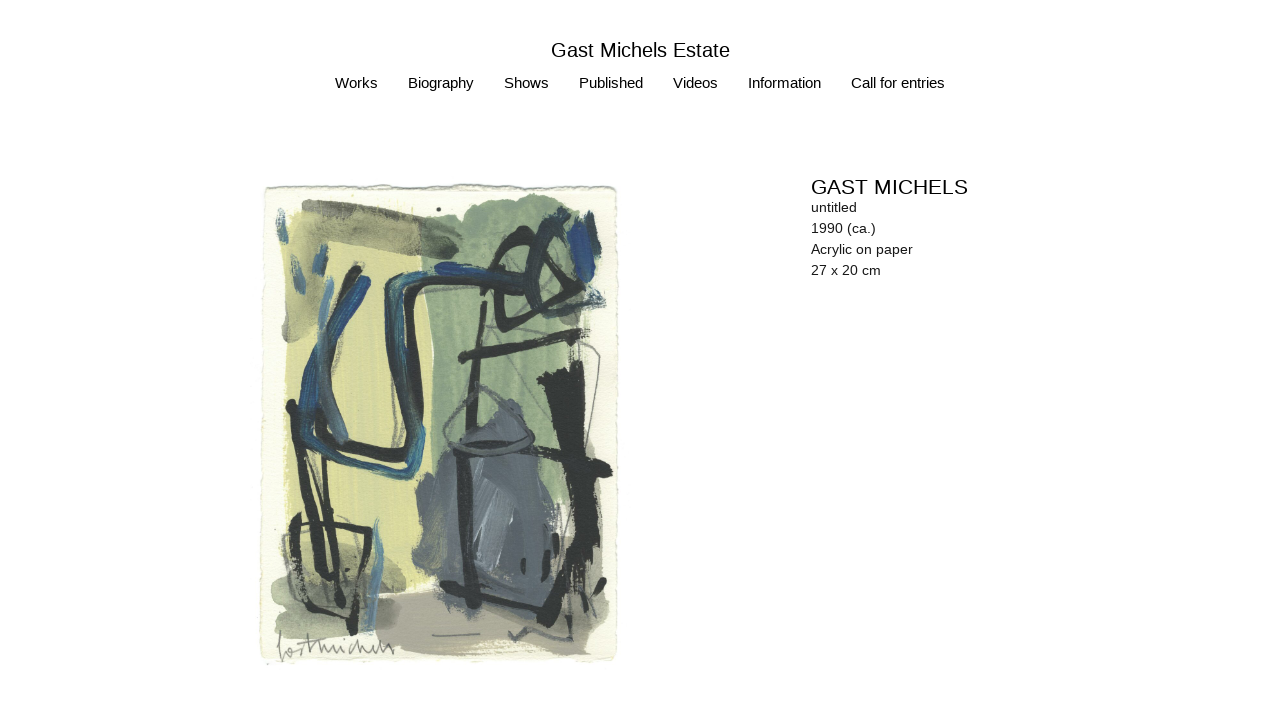

--- FILE ---
content_type: text/html; charset=UTF-8
request_url: https://gastmichels.org/works/untitled-59/
body_size: 11748
content:
<!doctype html>
<html lang="en-US">
<head>
	<meta charset="UTF-8">
	<meta name="viewport" content="width=device-width, initial-scale=1">
	<link rel="profile" href="https://gmpg.org/xfn/11">
	<meta name='robots' content='index, follow, max-image-preview:large, max-snippet:-1, max-video-preview:-1' />
	<style>img:is([sizes="auto" i], [sizes^="auto," i]) { contain-intrinsic-size: 3000px 1500px }</style>
	
	<!-- This site is optimized with the Yoast SEO plugin v25.3.1 - https://yoast.com/wordpress/plugins/seo/ -->
	<title>untitled - Gast Michels Estate</title>
	<link rel="canonical" href="https://gastmichels.org/works/untitled-59/" />
	<meta property="og:locale" content="en_US" />
	<meta property="og:type" content="article" />
	<meta property="og:title" content="untitled - Gast Michels Estate" />
	<meta property="og:url" content="https://gastmichels.org/works/untitled-59/" />
	<meta property="og:site_name" content="Gast Michels Estate" />
	<meta property="article:modified_time" content="2024-01-11T19:07:12+00:00" />
	<meta property="og:image" content="https://file.web.artbutler.com/wph22/uploads/sites/18/2024/01/05131346/43313e70eccb4f45-scaled.jpg" />
	<meta property="og:image:width" content="1974" />
	<meta property="og:image:height" content="2560" />
	<meta property="og:image:type" content="image/jpeg" />
	<meta name="twitter:card" content="summary_large_image" />
	<script type="application/ld+json" class="yoast-schema-graph">{"@context":"https://schema.org","@graph":[{"@type":"WebPage","@id":"https://gastmichels.org/works/untitled-59/","url":"https://gastmichels.org/works/untitled-59/","name":"untitled - Gast Michels Estate","isPartOf":{"@id":"https://gastmichels.org/#website"},"primaryImageOfPage":{"@id":"https://gastmichels.org/works/untitled-59/#primaryimage"},"image":{"@id":"https://gastmichels.org/works/untitled-59/#primaryimage"},"thumbnailUrl":"https://file.web.artbutler.com/wph22/uploads/sites/18/2024/01/05131346/43313e70eccb4f45-scaled.jpg","datePublished":"2024-01-05T12:34:19+00:00","dateModified":"2024-01-11T19:07:12+00:00","breadcrumb":{"@id":"https://gastmichels.org/works/untitled-59/#breadcrumb"},"inLanguage":"en-US","potentialAction":[{"@type":"ReadAction","target":["https://gastmichels.org/works/untitled-59/"]}]},{"@type":"ImageObject","inLanguage":"en-US","@id":"https://gastmichels.org/works/untitled-59/#primaryimage","url":"https://file.web.artbutler.com/wph22/uploads/sites/18/2024/01/05131346/43313e70eccb4f45-scaled.jpg","contentUrl":"https://file.web.artbutler.com/wph22/uploads/sites/18/2024/01/05131346/43313e70eccb4f45-scaled.jpg","width":1974,"height":2560,"caption":""},{"@type":"BreadcrumbList","@id":"https://gastmichels.org/works/untitled-59/#breadcrumb","itemListElement":[{"@type":"ListItem","position":1,"name":"Works","item":"https://gastmichels.org/works/"},{"@type":"ListItem","position":2,"name":"untitled"}]},{"@type":"WebSite","@id":"https://gastmichels.org/#website","url":"https://gastmichels.org/","name":"Gast Michels Estate","description":"","potentialAction":[{"@type":"SearchAction","target":{"@type":"EntryPoint","urlTemplate":"https://gastmichels.org/?s={search_term_string}"},"query-input":{"@type":"PropertyValueSpecification","valueRequired":true,"valueName":"search_term_string"}}],"inLanguage":"en-US"},{"@context":"http://schema.org","@type":"VisualArtwork","@id":"https://gastmichels.org/works/untitled-59/#visual-artwork","name":"untitled","url":"https://gastmichels.org/works/untitled-59/","dateCreated":"1990","artMedium":"Acrylic on paper","artform":"Paper","size":"27 x 20 cm","image":{"@type":"ImageObject","url":"https://file.web.artbutler.com/wph22/uploads/sites/18/2024/01/05131346/43313e70eccb4f45-scaled.jpg","width":1974,"height":2560}}]}</script>
	<!-- / Yoast SEO plugin. -->


<link rel='dns-prefetch' href='//gastmichels.org' />
<link rel="alternate" type="application/rss+xml" title="Gast Michels Estate &raquo; Feed" href="https://gastmichels.org/feed/" />
<link rel="alternate" type="application/rss+xml" title="Gast Michels Estate &raquo; Comments Feed" href="https://gastmichels.org/comments/feed/" />
<script>
window._wpemojiSettings = {"baseUrl":"https:\/\/s.w.org\/images\/core\/emoji\/15.1.0\/72x72\/","ext":".png","svgUrl":"https:\/\/s.w.org\/images\/core\/emoji\/15.1.0\/svg\/","svgExt":".svg","source":{"concatemoji":"https:\/\/gastmichels.org\/wp-includes\/js\/wp-emoji-release.min.js?ver=6.8.1"}};
/*! This file is auto-generated */
!function(i,n){var o,s,e;function c(e){try{var t={supportTests:e,timestamp:(new Date).valueOf()};sessionStorage.setItem(o,JSON.stringify(t))}catch(e){}}function p(e,t,n){e.clearRect(0,0,e.canvas.width,e.canvas.height),e.fillText(t,0,0);var t=new Uint32Array(e.getImageData(0,0,e.canvas.width,e.canvas.height).data),r=(e.clearRect(0,0,e.canvas.width,e.canvas.height),e.fillText(n,0,0),new Uint32Array(e.getImageData(0,0,e.canvas.width,e.canvas.height).data));return t.every(function(e,t){return e===r[t]})}function u(e,t,n){switch(t){case"flag":return n(e,"\ud83c\udff3\ufe0f\u200d\u26a7\ufe0f","\ud83c\udff3\ufe0f\u200b\u26a7\ufe0f")?!1:!n(e,"\ud83c\uddfa\ud83c\uddf3","\ud83c\uddfa\u200b\ud83c\uddf3")&&!n(e,"\ud83c\udff4\udb40\udc67\udb40\udc62\udb40\udc65\udb40\udc6e\udb40\udc67\udb40\udc7f","\ud83c\udff4\u200b\udb40\udc67\u200b\udb40\udc62\u200b\udb40\udc65\u200b\udb40\udc6e\u200b\udb40\udc67\u200b\udb40\udc7f");case"emoji":return!n(e,"\ud83d\udc26\u200d\ud83d\udd25","\ud83d\udc26\u200b\ud83d\udd25")}return!1}function f(e,t,n){var r="undefined"!=typeof WorkerGlobalScope&&self instanceof WorkerGlobalScope?new OffscreenCanvas(300,150):i.createElement("canvas"),a=r.getContext("2d",{willReadFrequently:!0}),o=(a.textBaseline="top",a.font="600 32px Arial",{});return e.forEach(function(e){o[e]=t(a,e,n)}),o}function t(e){var t=i.createElement("script");t.src=e,t.defer=!0,i.head.appendChild(t)}"undefined"!=typeof Promise&&(o="wpEmojiSettingsSupports",s=["flag","emoji"],n.supports={everything:!0,everythingExceptFlag:!0},e=new Promise(function(e){i.addEventListener("DOMContentLoaded",e,{once:!0})}),new Promise(function(t){var n=function(){try{var e=JSON.parse(sessionStorage.getItem(o));if("object"==typeof e&&"number"==typeof e.timestamp&&(new Date).valueOf()<e.timestamp+604800&&"object"==typeof e.supportTests)return e.supportTests}catch(e){}return null}();if(!n){if("undefined"!=typeof Worker&&"undefined"!=typeof OffscreenCanvas&&"undefined"!=typeof URL&&URL.createObjectURL&&"undefined"!=typeof Blob)try{var e="postMessage("+f.toString()+"("+[JSON.stringify(s),u.toString(),p.toString()].join(",")+"));",r=new Blob([e],{type:"text/javascript"}),a=new Worker(URL.createObjectURL(r),{name:"wpTestEmojiSupports"});return void(a.onmessage=function(e){c(n=e.data),a.terminate(),t(n)})}catch(e){}c(n=f(s,u,p))}t(n)}).then(function(e){for(var t in e)n.supports[t]=e[t],n.supports.everything=n.supports.everything&&n.supports[t],"flag"!==t&&(n.supports.everythingExceptFlag=n.supports.everythingExceptFlag&&n.supports[t]);n.supports.everythingExceptFlag=n.supports.everythingExceptFlag&&!n.supports.flag,n.DOMReady=!1,n.readyCallback=function(){n.DOMReady=!0}}).then(function(){return e}).then(function(){var e;n.supports.everything||(n.readyCallback(),(e=n.source||{}).concatemoji?t(e.concatemoji):e.wpemoji&&e.twemoji&&(t(e.twemoji),t(e.wpemoji)))}))}((window,document),window._wpemojiSettings);
</script>
<link rel='stylesheet' id='abx-lightbox-style-css' href='https://gastmichels.org/wp-content/plugins/artbutlerwebsites/elementor/Lightbox/index.css?ver=1.22.3' media='all' />
<style id='wp-emoji-styles-inline-css'>

	img.wp-smiley, img.emoji {
		display: inline !important;
		border: none !important;
		box-shadow: none !important;
		height: 1em !important;
		width: 1em !important;
		margin: 0 0.07em !important;
		vertical-align: -0.1em !important;
		background: none !important;
		padding: 0 !important;
	}
</style>
<link rel='stylesheet' id='wp-block-library-css' href='https://gastmichels.org/wp-includes/css/dist/block-library/style.min.css?ver=6.8.1' media='all' />
<style id='global-styles-inline-css'>
:root{--wp--preset--aspect-ratio--square: 1;--wp--preset--aspect-ratio--4-3: 4/3;--wp--preset--aspect-ratio--3-4: 3/4;--wp--preset--aspect-ratio--3-2: 3/2;--wp--preset--aspect-ratio--2-3: 2/3;--wp--preset--aspect-ratio--16-9: 16/9;--wp--preset--aspect-ratio--9-16: 9/16;--wp--preset--color--black: #000000;--wp--preset--color--cyan-bluish-gray: #abb8c3;--wp--preset--color--white: #ffffff;--wp--preset--color--pale-pink: #f78da7;--wp--preset--color--vivid-red: #cf2e2e;--wp--preset--color--luminous-vivid-orange: #ff6900;--wp--preset--color--luminous-vivid-amber: #fcb900;--wp--preset--color--light-green-cyan: #7bdcb5;--wp--preset--color--vivid-green-cyan: #00d084;--wp--preset--color--pale-cyan-blue: #8ed1fc;--wp--preset--color--vivid-cyan-blue: #0693e3;--wp--preset--color--vivid-purple: #9b51e0;--wp--preset--gradient--vivid-cyan-blue-to-vivid-purple: linear-gradient(135deg,rgba(6,147,227,1) 0%,rgb(155,81,224) 100%);--wp--preset--gradient--light-green-cyan-to-vivid-green-cyan: linear-gradient(135deg,rgb(122,220,180) 0%,rgb(0,208,130) 100%);--wp--preset--gradient--luminous-vivid-amber-to-luminous-vivid-orange: linear-gradient(135deg,rgba(252,185,0,1) 0%,rgba(255,105,0,1) 100%);--wp--preset--gradient--luminous-vivid-orange-to-vivid-red: linear-gradient(135deg,rgba(255,105,0,1) 0%,rgb(207,46,46) 100%);--wp--preset--gradient--very-light-gray-to-cyan-bluish-gray: linear-gradient(135deg,rgb(238,238,238) 0%,rgb(169,184,195) 100%);--wp--preset--gradient--cool-to-warm-spectrum: linear-gradient(135deg,rgb(74,234,220) 0%,rgb(151,120,209) 20%,rgb(207,42,186) 40%,rgb(238,44,130) 60%,rgb(251,105,98) 80%,rgb(254,248,76) 100%);--wp--preset--gradient--blush-light-purple: linear-gradient(135deg,rgb(255,206,236) 0%,rgb(152,150,240) 100%);--wp--preset--gradient--blush-bordeaux: linear-gradient(135deg,rgb(254,205,165) 0%,rgb(254,45,45) 50%,rgb(107,0,62) 100%);--wp--preset--gradient--luminous-dusk: linear-gradient(135deg,rgb(255,203,112) 0%,rgb(199,81,192) 50%,rgb(65,88,208) 100%);--wp--preset--gradient--pale-ocean: linear-gradient(135deg,rgb(255,245,203) 0%,rgb(182,227,212) 50%,rgb(51,167,181) 100%);--wp--preset--gradient--electric-grass: linear-gradient(135deg,rgb(202,248,128) 0%,rgb(113,206,126) 100%);--wp--preset--gradient--midnight: linear-gradient(135deg,rgb(2,3,129) 0%,rgb(40,116,252) 100%);--wp--preset--font-size--small: 13px;--wp--preset--font-size--medium: 20px;--wp--preset--font-size--large: 36px;--wp--preset--font-size--x-large: 42px;--wp--preset--spacing--20: 0.44rem;--wp--preset--spacing--30: 0.67rem;--wp--preset--spacing--40: 1rem;--wp--preset--spacing--50: 1.5rem;--wp--preset--spacing--60: 2.25rem;--wp--preset--spacing--70: 3.38rem;--wp--preset--spacing--80: 5.06rem;--wp--preset--shadow--natural: 6px 6px 9px rgba(0, 0, 0, 0.2);--wp--preset--shadow--deep: 12px 12px 50px rgba(0, 0, 0, 0.4);--wp--preset--shadow--sharp: 6px 6px 0px rgba(0, 0, 0, 0.2);--wp--preset--shadow--outlined: 6px 6px 0px -3px rgba(255, 255, 255, 1), 6px 6px rgba(0, 0, 0, 1);--wp--preset--shadow--crisp: 6px 6px 0px rgba(0, 0, 0, 1);}:root { --wp--style--global--content-size: 800px;--wp--style--global--wide-size: 1200px; }:where(body) { margin: 0; }.wp-site-blocks > .alignleft { float: left; margin-right: 2em; }.wp-site-blocks > .alignright { float: right; margin-left: 2em; }.wp-site-blocks > .aligncenter { justify-content: center; margin-left: auto; margin-right: auto; }:where(.wp-site-blocks) > * { margin-block-start: 24px; margin-block-end: 0; }:where(.wp-site-blocks) > :first-child { margin-block-start: 0; }:where(.wp-site-blocks) > :last-child { margin-block-end: 0; }:root { --wp--style--block-gap: 24px; }:root :where(.is-layout-flow) > :first-child{margin-block-start: 0;}:root :where(.is-layout-flow) > :last-child{margin-block-end: 0;}:root :where(.is-layout-flow) > *{margin-block-start: 24px;margin-block-end: 0;}:root :where(.is-layout-constrained) > :first-child{margin-block-start: 0;}:root :where(.is-layout-constrained) > :last-child{margin-block-end: 0;}:root :where(.is-layout-constrained) > *{margin-block-start: 24px;margin-block-end: 0;}:root :where(.is-layout-flex){gap: 24px;}:root :where(.is-layout-grid){gap: 24px;}.is-layout-flow > .alignleft{float: left;margin-inline-start: 0;margin-inline-end: 2em;}.is-layout-flow > .alignright{float: right;margin-inline-start: 2em;margin-inline-end: 0;}.is-layout-flow > .aligncenter{margin-left: auto !important;margin-right: auto !important;}.is-layout-constrained > .alignleft{float: left;margin-inline-start: 0;margin-inline-end: 2em;}.is-layout-constrained > .alignright{float: right;margin-inline-start: 2em;margin-inline-end: 0;}.is-layout-constrained > .aligncenter{margin-left: auto !important;margin-right: auto !important;}.is-layout-constrained > :where(:not(.alignleft):not(.alignright):not(.alignfull)){max-width: var(--wp--style--global--content-size);margin-left: auto !important;margin-right: auto !important;}.is-layout-constrained > .alignwide{max-width: var(--wp--style--global--wide-size);}body .is-layout-flex{display: flex;}.is-layout-flex{flex-wrap: wrap;align-items: center;}.is-layout-flex > :is(*, div){margin: 0;}body .is-layout-grid{display: grid;}.is-layout-grid > :is(*, div){margin: 0;}body{padding-top: 0px;padding-right: 0px;padding-bottom: 0px;padding-left: 0px;}a:where(:not(.wp-element-button)){text-decoration: underline;}:root :where(.wp-element-button, .wp-block-button__link){background-color: #32373c;border-width: 0;color: #fff;font-family: inherit;font-size: inherit;line-height: inherit;padding: calc(0.667em + 2px) calc(1.333em + 2px);text-decoration: none;}.has-black-color{color: var(--wp--preset--color--black) !important;}.has-cyan-bluish-gray-color{color: var(--wp--preset--color--cyan-bluish-gray) !important;}.has-white-color{color: var(--wp--preset--color--white) !important;}.has-pale-pink-color{color: var(--wp--preset--color--pale-pink) !important;}.has-vivid-red-color{color: var(--wp--preset--color--vivid-red) !important;}.has-luminous-vivid-orange-color{color: var(--wp--preset--color--luminous-vivid-orange) !important;}.has-luminous-vivid-amber-color{color: var(--wp--preset--color--luminous-vivid-amber) !important;}.has-light-green-cyan-color{color: var(--wp--preset--color--light-green-cyan) !important;}.has-vivid-green-cyan-color{color: var(--wp--preset--color--vivid-green-cyan) !important;}.has-pale-cyan-blue-color{color: var(--wp--preset--color--pale-cyan-blue) !important;}.has-vivid-cyan-blue-color{color: var(--wp--preset--color--vivid-cyan-blue) !important;}.has-vivid-purple-color{color: var(--wp--preset--color--vivid-purple) !important;}.has-black-background-color{background-color: var(--wp--preset--color--black) !important;}.has-cyan-bluish-gray-background-color{background-color: var(--wp--preset--color--cyan-bluish-gray) !important;}.has-white-background-color{background-color: var(--wp--preset--color--white) !important;}.has-pale-pink-background-color{background-color: var(--wp--preset--color--pale-pink) !important;}.has-vivid-red-background-color{background-color: var(--wp--preset--color--vivid-red) !important;}.has-luminous-vivid-orange-background-color{background-color: var(--wp--preset--color--luminous-vivid-orange) !important;}.has-luminous-vivid-amber-background-color{background-color: var(--wp--preset--color--luminous-vivid-amber) !important;}.has-light-green-cyan-background-color{background-color: var(--wp--preset--color--light-green-cyan) !important;}.has-vivid-green-cyan-background-color{background-color: var(--wp--preset--color--vivid-green-cyan) !important;}.has-pale-cyan-blue-background-color{background-color: var(--wp--preset--color--pale-cyan-blue) !important;}.has-vivid-cyan-blue-background-color{background-color: var(--wp--preset--color--vivid-cyan-blue) !important;}.has-vivid-purple-background-color{background-color: var(--wp--preset--color--vivid-purple) !important;}.has-black-border-color{border-color: var(--wp--preset--color--black) !important;}.has-cyan-bluish-gray-border-color{border-color: var(--wp--preset--color--cyan-bluish-gray) !important;}.has-white-border-color{border-color: var(--wp--preset--color--white) !important;}.has-pale-pink-border-color{border-color: var(--wp--preset--color--pale-pink) !important;}.has-vivid-red-border-color{border-color: var(--wp--preset--color--vivid-red) !important;}.has-luminous-vivid-orange-border-color{border-color: var(--wp--preset--color--luminous-vivid-orange) !important;}.has-luminous-vivid-amber-border-color{border-color: var(--wp--preset--color--luminous-vivid-amber) !important;}.has-light-green-cyan-border-color{border-color: var(--wp--preset--color--light-green-cyan) !important;}.has-vivid-green-cyan-border-color{border-color: var(--wp--preset--color--vivid-green-cyan) !important;}.has-pale-cyan-blue-border-color{border-color: var(--wp--preset--color--pale-cyan-blue) !important;}.has-vivid-cyan-blue-border-color{border-color: var(--wp--preset--color--vivid-cyan-blue) !important;}.has-vivid-purple-border-color{border-color: var(--wp--preset--color--vivid-purple) !important;}.has-vivid-cyan-blue-to-vivid-purple-gradient-background{background: var(--wp--preset--gradient--vivid-cyan-blue-to-vivid-purple) !important;}.has-light-green-cyan-to-vivid-green-cyan-gradient-background{background: var(--wp--preset--gradient--light-green-cyan-to-vivid-green-cyan) !important;}.has-luminous-vivid-amber-to-luminous-vivid-orange-gradient-background{background: var(--wp--preset--gradient--luminous-vivid-amber-to-luminous-vivid-orange) !important;}.has-luminous-vivid-orange-to-vivid-red-gradient-background{background: var(--wp--preset--gradient--luminous-vivid-orange-to-vivid-red) !important;}.has-very-light-gray-to-cyan-bluish-gray-gradient-background{background: var(--wp--preset--gradient--very-light-gray-to-cyan-bluish-gray) !important;}.has-cool-to-warm-spectrum-gradient-background{background: var(--wp--preset--gradient--cool-to-warm-spectrum) !important;}.has-blush-light-purple-gradient-background{background: var(--wp--preset--gradient--blush-light-purple) !important;}.has-blush-bordeaux-gradient-background{background: var(--wp--preset--gradient--blush-bordeaux) !important;}.has-luminous-dusk-gradient-background{background: var(--wp--preset--gradient--luminous-dusk) !important;}.has-pale-ocean-gradient-background{background: var(--wp--preset--gradient--pale-ocean) !important;}.has-electric-grass-gradient-background{background: var(--wp--preset--gradient--electric-grass) !important;}.has-midnight-gradient-background{background: var(--wp--preset--gradient--midnight) !important;}.has-small-font-size{font-size: var(--wp--preset--font-size--small) !important;}.has-medium-font-size{font-size: var(--wp--preset--font-size--medium) !important;}.has-large-font-size{font-size: var(--wp--preset--font-size--large) !important;}.has-x-large-font-size{font-size: var(--wp--preset--font-size--x-large) !important;}
:root :where(.wp-block-pullquote){font-size: 1.5em;line-height: 1.6;}
</style>
<link rel='stylesheet' id='ivory-search-styles-css' href='https://gastmichels.org/wp-content/plugins/add-search-to-menu/public/css/ivory-search.min.css?ver=5.5.11' media='all' />
<link rel='stylesheet' id='hello-elementor-css' href='https://gastmichels.org/wp-content/themes/hello-elementor/assets/css/reset.css?ver=3.4.4' media='all' />
<link rel='stylesheet' id='hello-elementor-theme-style-css' href='https://gastmichels.org/wp-content/themes/hello-elementor/assets/css/theme.css?ver=3.4.4' media='all' />
<link rel='stylesheet' id='hello-elementor-header-footer-css' href='https://gastmichels.org/wp-content/themes/hello-elementor/assets/css/header-footer.css?ver=3.4.4' media='all' />
<link rel='stylesheet' id='elementor-frontend-css' href='https://gastmichels.org/wp-content/plugins/elementor/assets/css/frontend.min.css?ver=3.29.2' media='all' />
<style id='elementor-frontend-inline-css'>

		.dialog-widget.elementor-lightbox, .confirm-modal-content.elementor-lightbox {
			
			
			
			
			
		}

		.dialog-widget.elementor-lightbox .swiper .elementor-swiper-button,
		.dialog-widget.elementor-lightbox .swiper~.elementor-swiper-button {
			color: var(--lightbox-ui-color);
			font-size: var(--lightbox-navigation-icons-size);
		}

		.dialog-widget.elementor-lightbox .swiper .elementor-swiper-button:hover,
		.dialog-widget.elementor-lightbox .swiper~.elementor-swiper-button:hover {
			color: var(--lightbox-ui-color-hover);
		}

		.dialog-widget.elementor-lightbox .swiper .elementor-swiper-button svg,
		.dialog-widget.elementor-lightbox .swiper~.elementor-swiper-button svg {
			fill: currentColor;
		}

		.dialog-widget.elementor-lightbox .swiper .swiper-pagination-fraction {
			color: var(--lightbox-ui-color);
		}

		.confirm-modal-content .abx-left, .confirm-modal-content .abx-right {
			width: var(--lightbox-navigation-icons-size);
			height: var(--lightbox-navigation-icons-size);
		}

		.confirm-modal-content .counter {
			color: var(--lightbox-ui-color);
			font-size: var(--lightbox-header-icons-size);
			
		}

		.confirm-modal-content .abx-close svg {
			width: var(--lightbox-header-icons-size);
			height: var(--lightbox-header-icons-size);
		}
	
.elementor-slideshow__title{font-family:var(--e-global-typography-text-font-family);font-size:var(--e-global-typography-text-font-size);font-style:var(--e-global-typography-text-font-style);font-weight:var(--e-global-typography-text-font-weight);text-transform:var(--e-global-typography-text-text-transform);line-height:var(--e-global-typography-text-line-height);letter-spacing:var(--e-global-typography-text-letter-spacing);word-spacing:var(--e-global-typography-text-word-spacing);}
.elementor-slideshow__title{font-family:var(--e-global-typography-text-font-family);font-size:var(--e-global-typography-text-font-size);font-style:var(--e-global-typography-text-font-style);font-weight:var(--e-global-typography-text-font-weight);text-transform:var(--e-global-typography-text-text-transform);line-height:var(--e-global-typography-text-line-height);letter-spacing:var(--e-global-typography-text-letter-spacing);word-spacing:var(--e-global-typography-text-word-spacing);}
</style>
<link rel='stylesheet' id='elementor-post-6-css' href='https://gastmichels.org/wp-content/uploads/sites/18/elementor/css/post-6.css?ver=1766494030' media='all' />
<link rel='stylesheet' id='widget-spacer-css' href='https://gastmichels.org/wp-content/plugins/elementor/assets/css/widget-spacer.min.css?ver=3.29.2' media='all' />
<link rel='stylesheet' id='widget-heading-css' href='https://gastmichels.org/wp-content/plugins/elementor/assets/css/widget-heading.min.css?ver=3.29.2' media='all' />
<link rel='stylesheet' id='widget-nav-menu-css' href='https://gastmichels.org/wp-content/plugins/elementor-pro/assets/css/widget-nav-menu.min.css?ver=3.29.2' media='all' />
<link rel='stylesheet' id='e-animation-shrink-css' href='https://gastmichels.org/wp-content/plugins/elementor/assets/lib/animations/styles/e-animation-shrink.min.css?ver=3.29.2' media='all' />
<link rel='stylesheet' id='widget-social-icons-css' href='https://gastmichels.org/wp-content/plugins/elementor/assets/css/widget-social-icons.min.css?ver=3.29.2' media='all' />
<link rel='stylesheet' id='e-apple-webkit-css' href='https://gastmichels.org/wp-content/plugins/elementor/assets/css/conditionals/apple-webkit.min.css?ver=3.29.2' media='all' />
<link rel='stylesheet' id='widget-image-css' href='https://gastmichels.org/wp-content/plugins/elementor/assets/css/widget-image.min.css?ver=3.29.2' media='all' />
<link rel='stylesheet' id='swiper-css' href='https://gastmichels.org/wp-content/plugins/elementor/assets/lib/swiper/v8/css/swiper.min.css?ver=8.4.5' media='all' />
<link rel='stylesheet' id='e-swiper-css' href='https://gastmichels.org/wp-content/plugins/elementor/assets/css/conditionals/e-swiper.min.css?ver=3.29.2' media='all' />
<link rel='stylesheet' id='widget-image-carousel-css' href='https://gastmichels.org/wp-content/plugins/elementor/assets/css/widget-image-carousel.min.css?ver=3.29.2' media='all' />
<link rel='stylesheet' id='widget-post-info-css' href='https://gastmichels.org/wp-content/plugins/elementor-pro/assets/css/widget-post-info.min.css?ver=3.29.2' media='all' />
<link rel='stylesheet' id='widget-icon-list-css' href='https://gastmichels.org/wp-content/plugins/elementor/assets/css/widget-icon-list.min.css?ver=3.29.2' media='all' />
<link rel='stylesheet' id='elementor-icons-shared-0-css' href='https://gastmichels.org/wp-content/plugins/elementor/assets/lib/font-awesome/css/fontawesome.min.css?ver=5.15.3' media='all' />
<link rel='stylesheet' id='elementor-icons-fa-regular-css' href='https://gastmichels.org/wp-content/plugins/elementor/assets/lib/font-awesome/css/regular.min.css?ver=5.15.3' media='all' />
<link rel='stylesheet' id='elementor-icons-fa-solid-css' href='https://gastmichels.org/wp-content/plugins/elementor/assets/lib/font-awesome/css/solid.min.css?ver=5.15.3' media='all' />
<link rel='stylesheet' id='widget-nested-tabs-css' href='https://gastmichels.org/wp-content/plugins/elementor/assets/css/widget-nested-tabs.min.css?ver=3.29.2' media='all' />
<link rel='stylesheet' id='widget-loop-common-css' href='https://gastmichels.org/wp-content/plugins/elementor-pro/assets/css/widget-loop-common.min.css?ver=3.29.2' media='all' />
<link rel='stylesheet' id='widget-loop-grid-css' href='https://gastmichels.org/wp-content/plugins/elementor-pro/assets/css/widget-loop-grid.min.css?ver=3.29.2' media='all' />
<link rel='stylesheet' id='widget-loop-carousel-css' href='https://gastmichels.org/wp-content/plugins/elementor-pro/assets/css/widget-loop-carousel.min.css?ver=3.29.2' media='all' />
<link rel='stylesheet' id='elementor-icons-css' href='https://gastmichels.org/wp-content/plugins/elementor/assets/lib/eicons/css/elementor-icons.min.css?ver=5.40.0' media='all' />
<link rel='stylesheet' id='abx-carousels-css' href='https://gastmichels.org/wp-content/plugins/artbutlerwebsites/elementor/css/abx-carousels.css?ver=1.22.3' media='all' />
<link rel='stylesheet' id='abx-globals-css' href='https://gastmichels.org/wp-content/plugins/artbutlerwebsites/elementor/css/global.css?ver=1.22.3' media='all' />
<link rel='stylesheet' id='abx-layouts-css' href='https://gastmichels.org/wp-content/plugins/artbutlerwebsites/elementor/css/layouts.css?ver=1.22.3' media='all' />
<link rel='stylesheet' id='elementor-post-8-css' href='https://gastmichels.org/wp-content/uploads/sites/18/elementor/css/post-8.css?ver=1766494031' media='all' />
<link rel='stylesheet' id='elementor-post-92-css' href='https://gastmichels.org/wp-content/uploads/sites/18/elementor/css/post-92.css?ver=1766494031' media='all' />
<link rel='stylesheet' id='elementor-post-77-css' href='https://gastmichels.org/wp-content/uploads/sites/18/elementor/css/post-77.css?ver=1766494031' media='all' />
<link rel='stylesheet' id='elementor-icons-fa-brands-css' href='https://gastmichels.org/wp-content/plugins/elementor/assets/lib/font-awesome/css/brands.min.css?ver=5.15.3' media='all' />
<script src="https://gastmichels.org/wp-includes/js/jquery/jquery.min.js?ver=3.7.1" id="jquery-core-js"></script>
<script src="https://gastmichels.org/wp-includes/js/jquery/jquery-migrate.min.js?ver=3.4.1" id="jquery-migrate-js"></script>
<script src="https://gastmichels.org/wp-content/plugins/artbutlerwebsites/elementor/js/enquiry.js?ver=1.22.3" id="popup-script-js"></script>
<script src="https://gastmichels.org/wp-content/plugins/artbutlerwebsites/elementor/js/vendors/list.min.js?ver=1.22.3" id="list-js-js"></script>
<script src="https://gastmichels.org/wp-content/plugins/artbutlerwebsites/elementor/js/hide-data.js?ver=1.22.3" id="hide-data-js"></script>
<script src="https://gastmichels.org/wp-content/plugins/artbutlerwebsites/elementor/js/carousel-size.js?ver=1.22.3" id="abx-carousel-js"></script>
<script src="https://gastmichels.org/wp-content/plugins/artbutlerwebsites/elementor/js/elementor-fixes.js?ver=1.22.3" id="abx-elementor-fix-js"></script>
<script id="abx-tab-hash-js-extra">
var tab_with_scroll = {"with_scroll":"0","scroll_offset":"0"};
var tab_with_scroll = {"with_scroll":"0","scroll_offset":"0"};
</script>
<script src="https://gastmichels.org/wp-content/plugins/artbutlerwebsites/elementor/js/tab-hash.js?ver=1.22.3" id="abx-tab-hash-js"></script>
<script src="https://cdn.jsdelivr.net/npm/justified-layout@4.1.0/dist/justified-layout.min.js?ver=4.1.0" id="justified-layout-js"></script>
<script src="https://gastmichels.org/wp-content/plugins/artbutlerwebsites/elementor/js/justified-layout.js?ver=1.22.3" id="abx-justified-layout-js"></script>
<script src="https://gastmichels.org/wp-content/plugins/artbutlerwebsites/elementor/js/form-callback.js?ver=1.22.3" id="abx-form-callback-js"></script>
<script id="abx-elementor-pro-version-js-before">
window.elementorProVersion = "3.29.2"
</script>
<script src="https://gastmichels.org/wp-content/plugins/elementor-pro/assets/js/page-transitions.min.js?ver=3.29.2" id="page-transitions-js"></script>
<script src="https://gastmichels.org/wp-content/plugins/artbutlerwebsites/elementor/js/pagination.js?ver=1.22.3" id="abx-pagination-js"></script>
<script id="abx-lightbox-js-extra">
var post_meta_data = {"post_title":"untitled","post_type":"works"};
</script>
<script id="abx-lightbox-js-before">
window.website_config = {"lang":"en"}
</script>
<script src="https://gastmichels.org/wp-content/plugins/artbutlerwebsites/elementor/js/lightbox.js?ver=1.22.3" id="abx-lightbox-js"></script>
<link rel="https://api.w.org/" href="https://gastmichels.org/wp-json/" /><link rel="alternate" title="JSON" type="application/json" href="https://gastmichels.org/wp-json/wp/v2/works/454" /><link rel="EditURI" type="application/rsd+xml" title="RSD" href="https://gastmichels.org/xmlrpc.php?rsd" />
<meta name="generator" content="WordPress 6.8.1" />
<link rel='shortlink' href='https://gastmichels.org/?p=454' />
<link rel="alternate" title="oEmbed (JSON)" type="application/json+oembed" href="https://gastmichels.org/wp-json/oembed/1.0/embed?url=https%3A%2F%2Fgastmichels.org%2Fworks%2Funtitled-59%2F" />
<link rel="alternate" title="oEmbed (XML)" type="text/xml+oembed" href="https://gastmichels.org/wp-json/oembed/1.0/embed?url=https%3A%2F%2Fgastmichels.org%2Fworks%2Funtitled-59%2F&#038;format=xml" />
<meta name="generator" content="Elementor 3.29.2; features: additional_custom_breakpoints, e_local_google_fonts; settings: css_print_method-external, google_font-enabled, font_display-auto">
			<style>
				.e-con.e-parent:nth-of-type(n+4):not(.e-lazyloaded):not(.e-no-lazyload),
				.e-con.e-parent:nth-of-type(n+4):not(.e-lazyloaded):not(.e-no-lazyload) * {
					background-image: none !important;
				}
				@media screen and (max-height: 1024px) {
					.e-con.e-parent:nth-of-type(n+3):not(.e-lazyloaded):not(.e-no-lazyload),
					.e-con.e-parent:nth-of-type(n+3):not(.e-lazyloaded):not(.e-no-lazyload) * {
						background-image: none !important;
					}
				}
				@media screen and (max-height: 640px) {
					.e-con.e-parent:nth-of-type(n+2):not(.e-lazyloaded):not(.e-no-lazyload),
					.e-con.e-parent:nth-of-type(n+2):not(.e-lazyloaded):not(.e-no-lazyload) * {
						background-image: none !important;
					}
				}
			</style>
			</head>
<body class="wp-singular works-template-default single single-works postid-454 wp-embed-responsive wp-theme-hello-elementor hello-elementor artbutlerwebsites hello-elementor-default elementor-default elementor-kit-6 elementor-page-77">

		<e-page-transition class="e-page-transition--entering" exclude="^https\:\/\/gastmichels\.org\/wp\-admin\/">
					</e-page-transition>
		
<a class="skip-link screen-reader-text" href="#content">Skip to content</a>

		<div data-elementor-type="header" data-elementor-id="8" class="elementor elementor-8 elementor-location-header" data-elementor-post-type="elementor_library">
			<div class="elementor-element elementor-element-29d3452 e-flex e-con-boxed e-con e-parent" data-id="29d3452" data-element_type="container">
					<div class="e-con-inner">
				<div class="elementor-element elementor-element-c1cc0f5 elementor-widget elementor-widget-spacer" data-id="c1cc0f5" data-element_type="widget" data-widget_type="spacer.default">
				<div class="elementor-widget-container">
							<div class="elementor-spacer">
			<div class="elementor-spacer-inner"></div>
		</div>
						</div>
				</div>
					</div>
				</div>
		<div class="elementor-element elementor-element-88fb630 elementor-hidden-tablet elementor-hidden-mobile e-flex e-con-boxed e-con e-parent" data-id="88fb630" data-element_type="container" data-settings="{&quot;background_background&quot;:&quot;classic&quot;}">
					<div class="e-con-inner">
				<div class="elementor-element elementor-element-43cd63d elementor-widget elementor-widget-heading" data-id="43cd63d" data-element_type="widget" data-widget_type="heading.default">
				<div class="elementor-widget-container">
					<h2 class="elementor-heading-title elementor-size-default"><a href="https://gastmichels.org">Gast Michels Estate</a></h2>				</div>
				</div>
				<div class="elementor-element elementor-element-98dc183 elementor-nav-menu--dropdown-tablet elementor-nav-menu__text-align-aside elementor-nav-menu--toggle elementor-nav-menu--burger elementor-widget elementor-widget-nav-menu" data-id="98dc183" data-element_type="widget" data-settings="{&quot;layout&quot;:&quot;horizontal&quot;,&quot;submenu_icon&quot;:{&quot;value&quot;:&quot;&lt;i class=\&quot;fas fa-caret-down\&quot;&gt;&lt;\/i&gt;&quot;,&quot;library&quot;:&quot;fa-solid&quot;},&quot;toggle&quot;:&quot;burger&quot;}" data-widget_type="nav-menu.default">
				<div class="elementor-widget-container">
								<nav aria-label="Menu" class="elementor-nav-menu--main elementor-nav-menu__container elementor-nav-menu--layout-horizontal e--pointer-underline e--animation-fade">
				<ul id="menu-1-98dc183" class="elementor-nav-menu"><li class="menu-item menu-item-type-post_type menu-item-object-page menu-item-home menu-item-5786"><a href="https://gastmichels.org/" class="elementor-item">Works</a></li>
<li class="menu-item menu-item-type-post_type menu-item-object-page menu-item-4479"><a href="https://gastmichels.org/biography/" class="elementor-item">Biography</a></li>
<li class="menu-item menu-item-type-post_type menu-item-object-page menu-item-4478"><a href="https://gastmichels.org/shows/" class="elementor-item">Shows</a></li>
<li class="menu-item menu-item-type-post_type menu-item-object-page menu-item-4477"><a href="https://gastmichels.org/published/" class="elementor-item">Published</a></li>
<li class="menu-item menu-item-type-custom menu-item-object-custom menu-item-4545"><a href="https://vimeo.com/gastmichels" class="elementor-item">Videos</a></li>
<li class="menu-item menu-item-type-post_type menu-item-object-page menu-item-4476"><a href="https://gastmichels.org/information/" class="elementor-item">Information</a></li>
<li class="menu-item menu-item-type-post_type menu-item-object-page menu-item-4475"><a href="https://gastmichels.org/call-for-entries/" class="elementor-item">Call for entries</a></li>
</ul>			</nav>
					<div class="elementor-menu-toggle" role="button" tabindex="0" aria-label="Menu Toggle" aria-expanded="false">
			<i aria-hidden="true" role="presentation" class="elementor-menu-toggle__icon--open eicon-menu-bar"></i><i aria-hidden="true" role="presentation" class="elementor-menu-toggle__icon--close eicon-close"></i>		</div>
					<nav class="elementor-nav-menu--dropdown elementor-nav-menu__container" aria-hidden="true">
				<ul id="menu-2-98dc183" class="elementor-nav-menu"><li class="menu-item menu-item-type-post_type menu-item-object-page menu-item-home menu-item-5786"><a href="https://gastmichels.org/" class="elementor-item" tabindex="-1">Works</a></li>
<li class="menu-item menu-item-type-post_type menu-item-object-page menu-item-4479"><a href="https://gastmichels.org/biography/" class="elementor-item" tabindex="-1">Biography</a></li>
<li class="menu-item menu-item-type-post_type menu-item-object-page menu-item-4478"><a href="https://gastmichels.org/shows/" class="elementor-item" tabindex="-1">Shows</a></li>
<li class="menu-item menu-item-type-post_type menu-item-object-page menu-item-4477"><a href="https://gastmichels.org/published/" class="elementor-item" tabindex="-1">Published</a></li>
<li class="menu-item menu-item-type-custom menu-item-object-custom menu-item-4545"><a href="https://vimeo.com/gastmichels" class="elementor-item" tabindex="-1">Videos</a></li>
<li class="menu-item menu-item-type-post_type menu-item-object-page menu-item-4476"><a href="https://gastmichels.org/information/" class="elementor-item" tabindex="-1">Information</a></li>
<li class="menu-item menu-item-type-post_type menu-item-object-page menu-item-4475"><a href="https://gastmichels.org/call-for-entries/" class="elementor-item" tabindex="-1">Call for entries</a></li>
</ul>			</nav>
						</div>
				</div>
					</div>
				</div>
		<div class="elementor-element elementor-element-0ece693 elementor-hidden-mobile elementor-hidden-desktop e-flex e-con-boxed e-con e-parent" data-id="0ece693" data-element_type="container" data-settings="{&quot;background_background&quot;:&quot;classic&quot;}">
					<div class="e-con-inner">
				<div class="elementor-element elementor-element-087ced8 elementor-widget elementor-widget-heading" data-id="087ced8" data-element_type="widget" data-widget_type="heading.default">
				<div class="elementor-widget-container">
					<h2 class="elementor-heading-title elementor-size-default"><a href="https://gastmichels.org">Gast Michels Estate</a></h2>				</div>
				</div>
				<div class="elementor-element elementor-element-2d59aa5 elementor-nav-menu--dropdown-none elementor-widget elementor-widget-nav-menu" data-id="2d59aa5" data-element_type="widget" data-settings="{&quot;layout&quot;:&quot;horizontal&quot;,&quot;submenu_icon&quot;:{&quot;value&quot;:&quot;&lt;i class=\&quot;fas fa-caret-down\&quot;&gt;&lt;\/i&gt;&quot;,&quot;library&quot;:&quot;fa-solid&quot;}}" data-widget_type="nav-menu.default">
				<div class="elementor-widget-container">
								<nav aria-label="Menu" class="elementor-nav-menu--main elementor-nav-menu__container elementor-nav-menu--layout-horizontal e--pointer-underline e--animation-fade">
				<ul id="menu-1-2d59aa5" class="elementor-nav-menu"><li class="menu-item menu-item-type-post_type menu-item-object-page menu-item-home menu-item-5786"><a href="https://gastmichels.org/" class="elementor-item">Works</a></li>
<li class="menu-item menu-item-type-post_type menu-item-object-page menu-item-4479"><a href="https://gastmichels.org/biography/" class="elementor-item">Biography</a></li>
<li class="menu-item menu-item-type-post_type menu-item-object-page menu-item-4478"><a href="https://gastmichels.org/shows/" class="elementor-item">Shows</a></li>
<li class="menu-item menu-item-type-post_type menu-item-object-page menu-item-4477"><a href="https://gastmichels.org/published/" class="elementor-item">Published</a></li>
<li class="menu-item menu-item-type-custom menu-item-object-custom menu-item-4545"><a href="https://vimeo.com/gastmichels" class="elementor-item">Videos</a></li>
<li class="menu-item menu-item-type-post_type menu-item-object-page menu-item-4476"><a href="https://gastmichels.org/information/" class="elementor-item">Information</a></li>
<li class="menu-item menu-item-type-post_type menu-item-object-page menu-item-4475"><a href="https://gastmichels.org/call-for-entries/" class="elementor-item">Call for entries</a></li>
</ul>			</nav>
						<nav class="elementor-nav-menu--dropdown elementor-nav-menu__container" aria-hidden="true">
				<ul id="menu-2-2d59aa5" class="elementor-nav-menu"><li class="menu-item menu-item-type-post_type menu-item-object-page menu-item-home menu-item-5786"><a href="https://gastmichels.org/" class="elementor-item" tabindex="-1">Works</a></li>
<li class="menu-item menu-item-type-post_type menu-item-object-page menu-item-4479"><a href="https://gastmichels.org/biography/" class="elementor-item" tabindex="-1">Biography</a></li>
<li class="menu-item menu-item-type-post_type menu-item-object-page menu-item-4478"><a href="https://gastmichels.org/shows/" class="elementor-item" tabindex="-1">Shows</a></li>
<li class="menu-item menu-item-type-post_type menu-item-object-page menu-item-4477"><a href="https://gastmichels.org/published/" class="elementor-item" tabindex="-1">Published</a></li>
<li class="menu-item menu-item-type-custom menu-item-object-custom menu-item-4545"><a href="https://vimeo.com/gastmichels" class="elementor-item" tabindex="-1">Videos</a></li>
<li class="menu-item menu-item-type-post_type menu-item-object-page menu-item-4476"><a href="https://gastmichels.org/information/" class="elementor-item" tabindex="-1">Information</a></li>
<li class="menu-item menu-item-type-post_type menu-item-object-page menu-item-4475"><a href="https://gastmichels.org/call-for-entries/" class="elementor-item" tabindex="-1">Call for entries</a></li>
</ul>			</nav>
						</div>
				</div>
					</div>
				</div>
		<div class="elementor-element elementor-element-e5fbfc4 elementor-hidden-desktop elementor-hidden-tablet e-flex e-con-boxed e-con e-parent" data-id="e5fbfc4" data-element_type="container" data-settings="{&quot;background_background&quot;:&quot;classic&quot;}">
					<div class="e-con-inner">
				<div class="elementor-element elementor-element-6e1c36d elementor-widget elementor-widget-heading" data-id="6e1c36d" data-element_type="widget" data-widget_type="heading.default">
				<div class="elementor-widget-container">
					<h2 class="elementor-heading-title elementor-size-default"><a href="https://gastmichels.org">Gast Michels Estate</a></h2>				</div>
				</div>
					</div>
				</div>
		<div class="elementor-element elementor-element-e66fdda elementor-hidden-desktop elementor-hidden-tablet e-flex e-con-boxed e-con e-parent" data-id="e66fdda" data-element_type="container">
					<div class="e-con-inner">
				<div class="elementor-element elementor-element-ea9d40e elementor-widget-mobile__width-inherit elementor-absolute elementor-nav-menu--dropdown-tablet elementor-nav-menu__text-align-aside elementor-nav-menu--toggle elementor-nav-menu--burger elementor-widget elementor-widget-nav-menu" data-id="ea9d40e" data-element_type="widget" data-settings="{&quot;_position&quot;:&quot;absolute&quot;,&quot;layout&quot;:&quot;horizontal&quot;,&quot;submenu_icon&quot;:{&quot;value&quot;:&quot;&lt;i class=\&quot;fas fa-caret-down\&quot;&gt;&lt;\/i&gt;&quot;,&quot;library&quot;:&quot;fa-solid&quot;},&quot;toggle&quot;:&quot;burger&quot;}" data-widget_type="nav-menu.default">
				<div class="elementor-widget-container">
								<nav aria-label="Menu" class="elementor-nav-menu--main elementor-nav-menu__container elementor-nav-menu--layout-horizontal e--pointer-underline e--animation-fade">
				<ul id="menu-1-ea9d40e" class="elementor-nav-menu"><li class="menu-item menu-item-type-post_type menu-item-object-page menu-item-home menu-item-5786"><a href="https://gastmichels.org/" class="elementor-item">Works</a></li>
<li class="menu-item menu-item-type-post_type menu-item-object-page menu-item-4479"><a href="https://gastmichels.org/biography/" class="elementor-item">Biography</a></li>
<li class="menu-item menu-item-type-post_type menu-item-object-page menu-item-4478"><a href="https://gastmichels.org/shows/" class="elementor-item">Shows</a></li>
<li class="menu-item menu-item-type-post_type menu-item-object-page menu-item-4477"><a href="https://gastmichels.org/published/" class="elementor-item">Published</a></li>
<li class="menu-item menu-item-type-custom menu-item-object-custom menu-item-4545"><a href="https://vimeo.com/gastmichels" class="elementor-item">Videos</a></li>
<li class="menu-item menu-item-type-post_type menu-item-object-page menu-item-4476"><a href="https://gastmichels.org/information/" class="elementor-item">Information</a></li>
<li class="menu-item menu-item-type-post_type menu-item-object-page menu-item-4475"><a href="https://gastmichels.org/call-for-entries/" class="elementor-item">Call for entries</a></li>
</ul>			</nav>
					<div class="elementor-menu-toggle" role="button" tabindex="0" aria-label="Menu Toggle" aria-expanded="false">
			<i aria-hidden="true" role="presentation" class="elementor-menu-toggle__icon--open eicon-menu-bar"></i><i aria-hidden="true" role="presentation" class="elementor-menu-toggle__icon--close eicon-close"></i>		</div>
					<nav class="elementor-nav-menu--dropdown elementor-nav-menu__container" aria-hidden="true">
				<ul id="menu-2-ea9d40e" class="elementor-nav-menu"><li class="menu-item menu-item-type-post_type menu-item-object-page menu-item-home menu-item-5786"><a href="https://gastmichels.org/" class="elementor-item" tabindex="-1">Works</a></li>
<li class="menu-item menu-item-type-post_type menu-item-object-page menu-item-4479"><a href="https://gastmichels.org/biography/" class="elementor-item" tabindex="-1">Biography</a></li>
<li class="menu-item menu-item-type-post_type menu-item-object-page menu-item-4478"><a href="https://gastmichels.org/shows/" class="elementor-item" tabindex="-1">Shows</a></li>
<li class="menu-item menu-item-type-post_type menu-item-object-page menu-item-4477"><a href="https://gastmichels.org/published/" class="elementor-item" tabindex="-1">Published</a></li>
<li class="menu-item menu-item-type-custom menu-item-object-custom menu-item-4545"><a href="https://vimeo.com/gastmichels" class="elementor-item" tabindex="-1">Videos</a></li>
<li class="menu-item menu-item-type-post_type menu-item-object-page menu-item-4476"><a href="https://gastmichels.org/information/" class="elementor-item" tabindex="-1">Information</a></li>
<li class="menu-item menu-item-type-post_type menu-item-object-page menu-item-4475"><a href="https://gastmichels.org/call-for-entries/" class="elementor-item" tabindex="-1">Call for entries</a></li>
</ul>			</nav>
						</div>
				</div>
				<div class="elementor-element elementor-element-dc58f72 elementor-widget elementor-widget-spacer" data-id="dc58f72" data-element_type="widget" data-widget_type="spacer.default">
				<div class="elementor-widget-container">
							<div class="elementor-spacer">
			<div class="elementor-spacer-inner"></div>
		</div>
						</div>
				</div>
					</div>
				</div>
		<div class="elementor-element elementor-element-2328e82 e-flex e-con-boxed e-con e-parent" data-id="2328e82" data-element_type="container">
					<div class="e-con-inner">
				<div class="elementor-element elementor-element-01e93ca elementor-widget elementor-widget-spacer" data-id="01e93ca" data-element_type="widget" data-widget_type="spacer.default">
				<div class="elementor-widget-container">
							<div class="elementor-spacer">
			<div class="elementor-spacer-inner"></div>
		</div>
						</div>
				</div>
					</div>
				</div>
				</div>
				<div data-elementor-type="single-post" data-elementor-id="77" class="elementor elementor-77 elementor-location-single post-454 works type-works status-publish has-post-thumbnail hentry" data-elementor-post-type="elementor_library">
			<div class="elementor-element elementor-element-9a32914 abx-work-container e-flex e-con-boxed e-con e-parent" data-id="9a32914" data-element_type="container">
					<div class="e-con-inner">
		<div class="elementor-element elementor-element-9cf20ee e-con-full e-flex e-con e-child" data-id="9cf20ee" data-element_type="container">
				<div class="elementor-element elementor-element-ee67d53 elementor-widget__width-inherit abx-work-image elementor-widget elementor-widget-theme-post-featured-image elementor-widget-image" data-id="ee67d53" data-element_type="widget" data-widget_type="theme-post-featured-image.default">
				<div class="elementor-widget-container">
					<!DOCTYPE html PUBLIC "-//W3C//DTD HTML 4.0 Transitional//EN" "http://www.w3.org/TR/REC-html40/loose.dtd">
<?xml encoding="utf-8" ?><html><body><img width="1184" height="1536" src="https://file.web.artbutler.com/wph22/uploads/sites/18/2024/01/05131346/43313e70eccb4f45-1184x1536.jpg" class="attachment-1536x1536 size-1536x1536 wp-image-4128" alt="untitled - Gast MICHELS " srcset="https://file.web.artbutler.com/wph22/uploads/sites/18/2024/01/05131346/43313e70eccb4f45-1184x1536.jpg 1184w, https://file.web.artbutler.com/wph22/uploads/sites/18/2024/01/05131346/43313e70eccb4f45-231x300.jpg 231w, https://file.web.artbutler.com/wph22/uploads/sites/18/2024/01/05131346/43313e70eccb4f45-790x1024.jpg 790w, https://file.web.artbutler.com/wph22/uploads/sites/18/2024/01/05131346/43313e70eccb4f45-768x996.jpg 768w, https://file.web.artbutler.com/wph22/uploads/sites/18/2024/01/05131346/43313e70eccb4f45-925x1200.jpg 925w, https://file.web.artbutler.com/wph22/uploads/sites/18/2024/01/05131346/43313e70eccb4f45-592x768.jpg 592w, https://file.web.artbutler.com/wph22/uploads/sites/18/2024/01/05131346/43313e70eccb4f45-1579x2048.jpg 1579w, https://file.web.artbutler.com/wph22/uploads/sites/18/2024/01/05131346/43313e70eccb4f45-scaled.jpg 1974w" sizes="(max-width: 1184px) 100vw, 1184px" style="aspect-ratio: 1184/1536" title="untitled - Gast MICHELS">											</body></html>
				</div>
				</div>
				</div>
		<div class="elementor-element elementor-element-e2acb81 e-flex e-con-boxed e-con e-child" data-id="e2acb81" data-element_type="container">
					<div class="e-con-inner">
				<div class="elementor-element elementor-element-56a8c5c elementor-arrows-position-outside abx-work-slider elementor-widget elementor-widget-image-carousel" data-id="56a8c5c" data-element_type="widget" data-settings="{&quot;slides_to_show&quot;:&quot;4&quot;,&quot;slides_to_scroll&quot;:&quot;1&quot;,&quot;navigation&quot;:&quot;arrows&quot;,&quot;autoplay&quot;:&quot;no&quot;,&quot;infinite&quot;:&quot;no&quot;,&quot;image_spacing_custom&quot;:{&quot;unit&quot;:&quot;px&quot;,&quot;size&quot;:10,&quot;sizes&quot;:[]},&quot;speed&quot;:500,&quot;image_spacing_custom_tablet&quot;:{&quot;unit&quot;:&quot;px&quot;,&quot;size&quot;:&quot;&quot;,&quot;sizes&quot;:[]},&quot;image_spacing_custom_mobile&quot;:{&quot;unit&quot;:&quot;px&quot;,&quot;size&quot;:&quot;&quot;,&quot;sizes&quot;:[]}}" data-widget_type="image-carousel.default">
				<div class="elementor-widget-container">
					<!DOCTYPE html PUBLIC "-//W3C//DTD HTML 4.0 Transitional//EN" "http://www.w3.org/TR/REC-html40/loose.dtd">
<?xml encoding="utf-8" ?><html><body><div class="elementor-image-carousel-wrapper swiper" role="region" aria-roledescription="carousel" aria-label="Image Carousel" dir="ltr">
			<div class="elementor-image-carousel swiper-wrapper swiper-image-stretch" aria-live="polite">
								<div class="swiper-slide" role="group" aria-roledescription="slide" aria-label="1 of 1"><a data-elementor-open-lightbox="yes" data-elementor-lightbox-slideshow="56a8c5c" data-elementor-lightbox-title="MG-PP1606_max-3500px-le" data-e-action-hash="#elementor-action%3Aaction%3Dlightbox%26settings%[base64]" href="https://file.web.artbutler.com/wph22/uploads/sites/18/2024/01/05131346/43313e70eccb4f45-scaled.jpg"><figure class="swiper-slide-inner"><img class="swiper-slide-image" src="https://file.web.artbutler.com/wph22/uploads/sites/18/2024/01/05131346/43313e70eccb4f45-150x150.jpg" alt=""></figure></a></div>			</div>
					</div>
		</body></html>
				</div>
				</div>
				<div class="elementor-element elementor-element-5af98e2 elementor-widget elementor-widget-heading" data-id="5af98e2" data-element_type="widget" data-widget_type="heading.default">
				<div class="elementor-widget-container">
					<h2 class="elementor-heading-title elementor-size-default"><a href="https://gastmichels.org/artists/gast-michels/">Gast MICHELS</a></h2>				</div>
				</div>
				<div class="elementor-element elementor-element-30ff2b9 elementor-widget elementor-widget-post-info" data-id="30ff2b9" data-element_type="widget" data-widget_type="post-info.default">
				<div class="elementor-widget-container">
							<ul class="elementor-icon-list-items elementor-post-info">
								<li class="elementor-icon-list-item elementor-repeater-item-c90c948">
													<span class="elementor-icon-list-text elementor-post-info__item elementor-post-info__item--type-custom">
										untitled					</span>
								</li>
				</ul>
						</div>
				</div>
				<div class="elementor-element elementor-element-376a631 elementor-widget elementor-widget-post-info" data-id="376a631" data-element_type="widget" data-widget_type="post-info.default">
				<div class="elementor-widget-container">
							<ul class="elementor-icon-list-items elementor-post-info">
								<li class="elementor-icon-list-item elementor-repeater-item-7c071b5">
													<span class="elementor-icon-list-text elementor-post-info__item elementor-post-info__item--type-custom">
										1990 (ca.)					</span>
								</li>
				<li class="elementor-icon-list-item elementor-repeater-item-cb06d90">
													<span class="elementor-icon-list-text elementor-post-info__item elementor-post-info__item--type-custom">
										Acrylic on paper					</span>
								</li>
				<li class="elementor-icon-list-item elementor-repeater-item-d760bc7">
													<span class="elementor-icon-list-text elementor-post-info__item elementor-post-info__item--type-custom">
										27 x 20 cm					</span>
								</li>
				</ul>
						</div>
				</div>
					</div>
				</div>
					</div>
				</div>
		<div class="elementor-element elementor-element-4fb10f5 e-flex e-con-boxed e-con e-parent" data-id="4fb10f5" data-element_type="container">
					<div class="e-con-inner">
				<div class="elementor-element elementor-element-324844a e-n-tabs-none elementor-widget elementor-widget-n-tabs" data-id="324844a" data-element_type="widget" data-settings="{&quot;tabs_justify_horizontal&quot;:&quot;start&quot;,&quot;horizontal_scroll&quot;:&quot;disable&quot;}" data-widget_type="nested-tabs.default">
				<div class="elementor-widget-container">
							<div class="e-n-tabs" data-widget-number="52724810" aria-label="Tabs. Open items with Enter or Space, close with Escape and navigate using the Arrow keys.">
			<div class="e-n-tabs-heading" role="tablist">
					<button id="e-n-tab-title-527248101" class="e-n-tab-title" aria-selected="true" data-tab-index="1" role="tab" tabindex="0" aria-controls="e-n-tab-content-527248101" style="--n-tabs-title-order: 1;">
						<span class="e-n-tab-title-text">
				Description			</span>
		</button>
				<button id="e-n-tab-title-527248102" class="e-n-tab-title" aria-selected="false" data-tab-index="2" role="tab" tabindex="-1" aria-controls="e-n-tab-content-527248102" style="--n-tabs-title-order: 2;">
						<span class="e-n-tab-title-text">
				Exhibitions			</span>
		</button>
				<button id="e-n-tab-title-527248103" class="e-n-tab-title" aria-selected="false" data-tab-index="3" role="tab" tabindex="-1" aria-controls="e-n-tab-content-527248103" style="--n-tabs-title-order: 3;">
						<span class="e-n-tab-title-text">
				Documents			</span>
		</button>
					</div>
			<div class="e-n-tabs-content">
				<div id="e-n-tab-content-527248101" role="tabpanel" aria-labelledby="e-n-tab-title-527248101" data-tab-index="1" style="--n-tabs-title-order: 1;" class="e-active elementor-element elementor-element-035962f e-flex e-con-boxed e-con e-parent" data-id="035962f" data-element_type="container">
					<div class="e-con-inner">
				<div class="elementor-element elementor-element-aeeee8a abx-hide-text elementor-widget elementor-widget-text-editor" data-id="aeeee8a" data-element_type="widget" data-widget_type="text-editor.default">
				<div class="elementor-widget-container">
									<div data-empty></div>								</div>
				</div>
					</div>
				</div>
		<div id="e-n-tab-content-527248102" role="tabpanel" aria-labelledby="e-n-tab-title-527248102" data-tab-index="2" style="--n-tabs-title-order: 2;" class=" elementor-element elementor-element-1153b3b e-con-full e-flex e-con e-parent" data-id="1153b3b" data-element_type="container">
				<div class="elementor-element elementor-element-e84f83d abx-columns-4 abx-columns-tablet-2 abx-columns-mobile-1 elementor-widget elementor-widget-abx-items" data-id="e84f83d" data-element_type="widget" data-widget_type="abx-items.default">
				<div class="elementor-widget-container">
							<div class="abx-widget-container">
				</div>
						</div>
				</div>
				</div>
		<div id="e-n-tab-content-527248103" role="tabpanel" aria-labelledby="e-n-tab-title-527248103" data-tab-index="3" style="--n-tabs-title-order: 3;" class=" elementor-element elementor-element-c003719 e-con-full e-flex e-con e-parent" data-id="c003719" data-element_type="container">
				</div>
					</div>
		</div>
						</div>
				</div>
					</div>
				</div>
				</div>
				<div data-elementor-type="footer" data-elementor-id="92" class="elementor elementor-92 elementor-location-footer" data-elementor-post-type="elementor_library">
			<div class="elementor-element elementor-element-fa231e8 e-flex e-con-boxed e-con e-parent" data-id="fa231e8" data-element_type="container">
					<div class="e-con-inner">
				<div class="elementor-element elementor-element-7076757 elementor-widget elementor-widget-spacer" data-id="7076757" data-element_type="widget" data-widget_type="spacer.default">
				<div class="elementor-widget-container">
							<div class="elementor-spacer">
			<div class="elementor-spacer-inner"></div>
		</div>
						</div>
				</div>
					</div>
				</div>
		<div class="elementor-element elementor-element-74276be e-flex e-con-boxed e-con e-parent" data-id="74276be" data-element_type="container">
					<div class="e-con-inner">
		<div class="elementor-element elementor-element-1a63b38 e-con-full e-flex e-con e-child" data-id="1a63b38" data-element_type="container">
				</div>
		<div class="elementor-element elementor-element-34f5ac0 e-con-full e-flex e-con e-child" data-id="34f5ac0" data-element_type="container">
				<div class="elementor-element elementor-element-6ab80c7 elementor-nav-menu__text-align-center elementor-widget__width-initial elementor-nav-menu__align-center elementor-nav-menu--dropdown-tablet elementor-widget elementor-widget-nav-menu" data-id="6ab80c7" data-element_type="widget" data-settings="{&quot;layout&quot;:&quot;horizontal&quot;,&quot;submenu_icon&quot;:{&quot;value&quot;:&quot;&lt;i class=\&quot;fas fa-caret-down\&quot;&gt;&lt;\/i&gt;&quot;,&quot;library&quot;:&quot;fa-solid&quot;}}" data-widget_type="nav-menu.default">
				<div class="elementor-widget-container">
								<nav aria-label="Menu" class="elementor-nav-menu--main elementor-nav-menu__container elementor-nav-menu--layout-horizontal e--pointer-none">
				<ul id="menu-1-6ab80c7" class="elementor-nav-menu"><li class="menu-item menu-item-type-post_type menu-item-object-page menu-item-193"><a href="https://gastmichels.org/imprint/" class="elementor-item">Imprint</a></li>
<li class="menu-item menu-item-type-post_type menu-item-object-page menu-item-194"><a href="https://gastmichels.org/data-policy/" class="elementor-item">Data Policy</a></li>
</ul>			</nav>
						<nav class="elementor-nav-menu--dropdown elementor-nav-menu__container" aria-hidden="true">
				<ul id="menu-2-6ab80c7" class="elementor-nav-menu"><li class="menu-item menu-item-type-post_type menu-item-object-page menu-item-193"><a href="https://gastmichels.org/imprint/" class="elementor-item" tabindex="-1">Imprint</a></li>
<li class="menu-item menu-item-type-post_type menu-item-object-page menu-item-194"><a href="https://gastmichels.org/data-policy/" class="elementor-item" tabindex="-1">Data Policy</a></li>
</ul>			</nav>
						</div>
				</div>
				</div>
		<div class="elementor-element elementor-element-0acacaa e-con-full e-flex e-con e-child" data-id="0acacaa" data-element_type="container">
				<div class="elementor-element elementor-element-1c95445 elementor-shape-square elementor-grid-0 e-grid-align-center elementor-widget elementor-widget-social-icons" data-id="1c95445" data-element_type="widget" data-widget_type="social-icons.default">
				<div class="elementor-widget-container">
							<div class="elementor-social-icons-wrapper elementor-grid" role="list">
							<span class="elementor-grid-item" role="listitem">
					<a class="elementor-icon elementor-social-icon elementor-social-icon-instagram elementor-animation-shrink elementor-repeater-item-e147b7c" href="https://www.instagram.com/gastmichels/" target="_blank">
						<span class="elementor-screen-only">Instagram</span>
						<i class="fab fa-instagram"></i>					</a>
				</span>
							<span class="elementor-grid-item" role="listitem">
					<a class="elementor-icon elementor-social-icon elementor-social-icon-facebook-f elementor-animation-shrink elementor-repeater-item-b68f032" href="https://www.facebook.com/gastmichels/" target="_blank">
						<span class="elementor-screen-only">Facebook-f</span>
						<i class="fab fa-facebook-f"></i>					</a>
				</span>
							<span class="elementor-grid-item" role="listitem">
					<a class="elementor-icon elementor-social-icon elementor-social-icon-vimeo elementor-animation-shrink elementor-repeater-item-42bcc56" href="https://vimeo.com/gastmichels" target="_blank">
						<span class="elementor-screen-only">Vimeo</span>
						<i class="fab fa-vimeo"></i>					</a>
				</span>
					</div>
						</div>
				</div>
				</div>
					</div>
				</div>
		<div class="elementor-element elementor-element-d95ea21 e-flex e-con-boxed e-con e-parent" data-id="d95ea21" data-element_type="container">
					<div class="e-con-inner">
				<div class="elementor-element elementor-element-e8bdc06 elementor-widget elementor-widget-spacer" data-id="e8bdc06" data-element_type="widget" data-widget_type="spacer.default">
				<div class="elementor-widget-container">
							<div class="elementor-spacer">
			<div class="elementor-spacer-inner"></div>
		</div>
						</div>
				</div>
					</div>
				</div>
		<div class="elementor-element elementor-element-3d0b5fe e-flex e-con-boxed e-con e-parent" data-id="3d0b5fe" data-element_type="container">
					<div class="e-con-inner">
				<div class="elementor-element elementor-element-ba9e7f4 elementor-align-center elementor-widget elementor-widget-button" data-id="ba9e7f4" data-element_type="widget" data-widget_type="button.default">
				<div class="elementor-widget-container">
									<div class="elementor-button-wrapper">
					<a class="elementor-button elementor-button-link elementor-size-xs" href="https://artbutler.com" target="_blank">
						<span class="elementor-button-content-wrapper">
									<span class="elementor-button-text">site managed with artbutler</span>
					</span>
					</a>
				</div>
								</div>
				</div>
				<div class="elementor-element elementor-element-3778f53 elementor-widget elementor-widget-spacer" data-id="3778f53" data-element_type="widget" data-widget_type="spacer.default">
				<div class="elementor-widget-container">
							<div class="elementor-spacer">
			<div class="elementor-spacer-inner"></div>
		</div>
						</div>
				</div>
					</div>
				</div>
				</div>
		
<script type="speculationrules">
{"prefetch":[{"source":"document","where":{"and":[{"href_matches":"\/*"},{"not":{"href_matches":["\/wp-*.php","\/wp-admin\/*","\/wp-content\/uploads\/sites\/18\/*","\/wp-content\/*","\/wp-content\/plugins\/*","\/wp-content\/themes\/hello-elementor\/*","\/*\\?(.+)"]}},{"not":{"selector_matches":"a[rel~=\"nofollow\"]"}},{"not":{"selector_matches":".no-prefetch, .no-prefetch a"}}]},"eagerness":"conservative"}]}
</script>
<!-- Matomo -->
<script>
  var _paq = window._paq = window._paq || [];
  /* tracker methods like "setCustomDimension" should be called before "trackPageView" */
  _paq.push(['trackPageView']);
  _paq.push(['enableLinkTracking']);
  (function() {
    var u="https://abstats.artbutler.com/";
    _paq.push(['setTrackerUrl', u+'matomo.php']);
    _paq.push(['setSiteId', '79']);
    var d=document, g=d.createElement('script'), s=d.getElementsByTagName('script')[0];
    g.async=true; g.src=u+'matomo.js'; s.parentNode.insertBefore(g,s);
  })();
</script>
<!-- End Matomo Code -->
			<script>
				const lazyloadRunObserver = () => {
					const lazyloadBackgrounds = document.querySelectorAll( `.e-con.e-parent:not(.e-lazyloaded)` );
					const lazyloadBackgroundObserver = new IntersectionObserver( ( entries ) => {
						entries.forEach( ( entry ) => {
							if ( entry.isIntersecting ) {
								let lazyloadBackground = entry.target;
								if( lazyloadBackground ) {
									lazyloadBackground.classList.add( 'e-lazyloaded' );
								}
								lazyloadBackgroundObserver.unobserve( entry.target );
							}
						});
					}, { rootMargin: '200px 0px 200px 0px' } );
					lazyloadBackgrounds.forEach( ( lazyloadBackground ) => {
						lazyloadBackgroundObserver.observe( lazyloadBackground );
					} );
				};
				const events = [
					'DOMContentLoaded',
					'elementor/lazyload/observe',
				];
				events.forEach( ( event ) => {
					document.addEventListener( event, lazyloadRunObserver );
				} );
			</script>
			<script src="https://gastmichels.org/wp-content/plugins/artbutlerwebsites/elementor/Lightbox/index.js?ver=1.22.3" id="abx-lightbox-script-js"></script>
<script src="https://gastmichels.org/wp-content/themes/hello-elementor/assets/js/hello-frontend.js?ver=3.4.4" id="hello-theme-frontend-js"></script>
<script src="https://gastmichels.org/wp-content/plugins/elementor-pro/assets//lib/instant-page/instant-page.min.js?ver=3.29.2" id="instant-page-js"></script>
<script src="https://gastmichels.org/wp-content/plugins/elementor/assets/js/webpack.runtime.min.js?ver=3.29.2" id="elementor-webpack-runtime-js"></script>
<script src="https://gastmichels.org/wp-content/plugins/elementor/assets/js/frontend-modules.min.js?ver=3.29.2" id="elementor-frontend-modules-js"></script>
<script src="https://gastmichels.org/wp-includes/js/jquery/ui/core.min.js?ver=1.13.3" id="jquery-ui-core-js"></script>
<script id="elementor-frontend-js-before">
var elementorFrontendConfig = {"environmentMode":{"edit":false,"wpPreview":false,"isScriptDebug":false},"i18n":{"shareOnFacebook":"Share on Facebook","shareOnTwitter":"Share on Twitter","pinIt":"Pin it","download":"Download","downloadImage":"Download image","fullscreen":"Fullscreen","zoom":"Zoom","share":"Share","playVideo":"Play Video","previous":"Previous","next":"Next","close":"Close","a11yCarouselPrevSlideMessage":"Previous slide","a11yCarouselNextSlideMessage":"Next slide","a11yCarouselFirstSlideMessage":"This is the first slide","a11yCarouselLastSlideMessage":"This is the last slide","a11yCarouselPaginationBulletMessage":"Go to slide"},"is_rtl":false,"breakpoints":{"xs":0,"sm":480,"md":768,"lg":1025,"xl":1440,"xxl":1600},"responsive":{"breakpoints":{"mobile":{"label":"Mobile Portrait","value":767,"default_value":767,"direction":"max","is_enabled":true},"mobile_extra":{"label":"Mobile Landscape","value":880,"default_value":880,"direction":"max","is_enabled":false},"tablet":{"label":"Tablet Portrait","value":1024,"default_value":1024,"direction":"max","is_enabled":true},"tablet_extra":{"label":"Tablet Landscape","value":1200,"default_value":1200,"direction":"max","is_enabled":false},"laptop":{"label":"Laptop","value":1366,"default_value":1366,"direction":"max","is_enabled":false},"widescreen":{"label":"Widescreen","value":2400,"default_value":2400,"direction":"min","is_enabled":false}},"hasCustomBreakpoints":false},"version":"3.29.2","is_static":false,"experimentalFeatures":{"additional_custom_breakpoints":true,"container":true,"e_local_google_fonts":true,"theme_builder_v2":true,"hello-theme-header-footer":true,"nested-elements":true,"home_screen":true,"cloud-library":true,"e_opt_in_v4_page":true},"urls":{"assets":"https:\/\/gastmichels.org\/wp-content\/plugins\/elementor\/assets\/","ajaxurl":"https:\/\/gastmichels.org\/wp-admin\/admin-ajax.php","uploadUrl":"https:\/\/gastmichels.org\/wp-content\/uploads\/sites\/18"},"nonces":{"floatingButtonsClickTracking":"b9f7759cdf"},"swiperClass":"swiper","settings":{"page":[],"editorPreferences":[]},"kit":{"active_breakpoints":["viewport_mobile","viewport_tablet"],"global_image_lightbox":"yes","lightbox_enable_counter":"yes","lightbox_enable_fullscreen":"yes","lightbox_enable_zoom":"yes","lightbox_title_src":"title","lightbox_description_src":"description","hello_header_logo_type":"title","hello_header_menu_layout":"horizontal"},"post":{"id":454,"title":"untitled%20-%20Gast%20Michels%20Estate","excerpt":"","featuredImage":"https:\/\/file.web.artbutler.com\/wph22\/uploads\/sites\/18\/2024\/01\/05131346\/43313e70eccb4f45-790x1024.jpg"}};
</script>
<script src="https://gastmichels.org/wp-content/plugins/elementor/assets/js/frontend.min.js?ver=3.29.2" id="elementor-frontend-js"></script>
<script src="https://gastmichels.org/wp-content/plugins/elementor-pro/assets/lib/smartmenus/jquery.smartmenus.min.js?ver=1.2.1" id="smartmenus-js"></script>
<script src="https://gastmichels.org/wp-content/plugins/elementor/assets/lib/swiper/v8/swiper.min.js?ver=8.4.5" id="swiper-js"></script>
<script id="ivory-search-scripts-js-extra">
var IvorySearchVars = {"is_analytics_enabled":"1"};
</script>
<script src="https://gastmichels.org/wp-content/plugins/add-search-to-menu/public/js/ivory-search.min.js?ver=5.5.11" id="ivory-search-scripts-js"></script>
<script src="https://gastmichels.org/wp-content/plugins/elementor-pro/assets/js/webpack-pro.runtime.min.js?ver=3.29.2" id="elementor-pro-webpack-runtime-js"></script>
<script src="https://gastmichels.org/wp-includes/js/dist/hooks.min.js?ver=4d63a3d491d11ffd8ac6" id="wp-hooks-js"></script>
<script src="https://gastmichels.org/wp-includes/js/dist/i18n.min.js?ver=5e580eb46a90c2b997e6" id="wp-i18n-js"></script>
<script id="wp-i18n-js-after">
wp.i18n.setLocaleData( { 'text direction\u0004ltr': [ 'ltr' ] } );
</script>
<script id="elementor-pro-frontend-js-before">
var ElementorProFrontendConfig = {"ajaxurl":"https:\/\/gastmichels.org\/wp-admin\/admin-ajax.php","nonce":"d61cca327e","urls":{"assets":"https:\/\/gastmichels.org\/wp-content\/plugins\/elementor-pro\/assets\/","rest":"https:\/\/gastmichels.org\/wp-json\/"},"settings":{"lazy_load_background_images":true},"popup":{"hasPopUps":true},"shareButtonsNetworks":{"facebook":{"title":"Facebook","has_counter":true},"twitter":{"title":"Twitter"},"linkedin":{"title":"LinkedIn","has_counter":true},"pinterest":{"title":"Pinterest","has_counter":true},"reddit":{"title":"Reddit","has_counter":true},"vk":{"title":"VK","has_counter":true},"odnoklassniki":{"title":"OK","has_counter":true},"tumblr":{"title":"Tumblr"},"digg":{"title":"Digg"},"skype":{"title":"Skype"},"stumbleupon":{"title":"StumbleUpon","has_counter":true},"mix":{"title":"Mix"},"telegram":{"title":"Telegram"},"pocket":{"title":"Pocket","has_counter":true},"xing":{"title":"XING","has_counter":true},"whatsapp":{"title":"WhatsApp"},"email":{"title":"Email"},"print":{"title":"Print"},"x-twitter":{"title":"X"},"threads":{"title":"Threads"}},"facebook_sdk":{"lang":"en_US","app_id":""},"lottie":{"defaultAnimationUrl":"https:\/\/gastmichels.org\/wp-content\/plugins\/elementor-pro\/modules\/lottie\/assets\/animations\/default.json"}};
</script>
<script src="https://gastmichels.org/wp-content/plugins/elementor-pro/assets/js/frontend.min.js?ver=3.29.2" id="elementor-pro-frontend-js"></script>
<script src="https://gastmichels.org/wp-content/plugins/elementor-pro/assets/js/elements-handlers.min.js?ver=3.29.2" id="pro-elements-handlers-js"></script>

</body>
</html>
